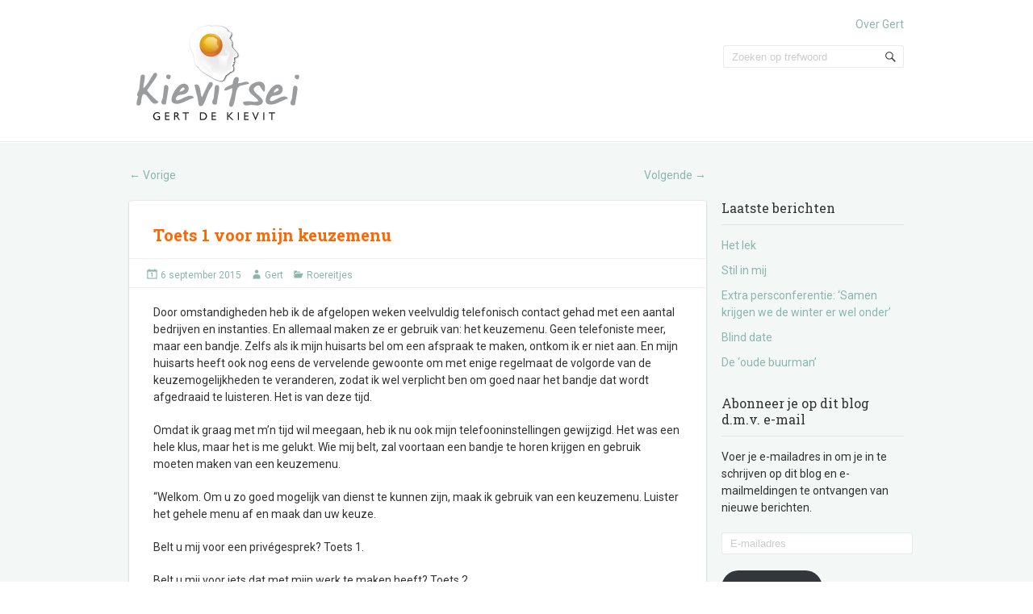

--- FILE ---
content_type: text/html; charset=UTF-8
request_url: https://kievits-ei.nl/toets-1-voor-mijn-keuzemenu/
body_size: 12528
content:
<!doctype html>
<!--[if IE 6 ]>
<html lang="nl-NL" class="no-js ie6"> <![endif]-->
<!--[if IE 7 ]>
<html lang="nl-NL" class="no-js ie7"> <![endif]-->
<!--[if IE 8 ]>
<html lang="nl-NL" class="no-js ie8"> <![endif]-->
<!--[if IE 9 ]>
<html lang="nl-NL" class="no-js ie9"> <![endif]-->
<!--[if (gt IE 9)|!(IE)]><!-->
<html lang="nl-NL" class="no-js"> <!--<![endif]-->
<head>
    <!-- Charset -->
    <meta charset="UTF-8">
    <!-- Mobile Specific Metas  -->
    <meta name="viewport" content="initial-scale=1.0, maximum-scale=1.0, user-scalable=0"/>
	    <!-- Pingback Url -->
    <link rel="pingback" href="https://kievits-ei.nl/xmlrpc.php">
	<meta name='robots' content='index, follow, max-image-preview:large, max-snippet:-1, max-video-preview:-1' />

	<!-- This site is optimized with the Yoast SEO plugin v26.8 - https://yoast.com/product/yoast-seo-wordpress/ -->
	<title>Kievit&#039;s ei | Toets 1 voor mijn keuzemenu</title>
	<link rel="canonical" href="https://kievits-ei.nl/toets-1-voor-mijn-keuzemenu/" />
	<meta property="og:locale" content="nl_NL" />
	<meta property="og:type" content="article" />
	<meta property="og:title" content="Kievit&#039;s ei | Toets 1 voor mijn keuzemenu" />
	<meta property="og:description" content="Door omstandigheden heb ik de afgelopen weken veelvuldig telefonisch contact gehad met een aantal bedrijven en instanties. En allemaal maken ze er gebruik van: het keuzemenu. Geen telefoniste meer, maar een bandje. Zelfs als ik mijn huisarts bel om een&hellip; Lees meer &#8250;" />
	<meta property="og:url" content="https://kievits-ei.nl/toets-1-voor-mijn-keuzemenu/" />
	<meta property="og:site_name" content="Gert de Kievit" />
	<meta property="article:published_time" content="2015-09-06T13:49:17+00:00" />
	<meta property="article:modified_time" content="2015-09-06T14:19:26+00:00" />
	<meta name="author" content="Gert" />
	<meta name="twitter:card" content="summary_large_image" />
	<meta name="twitter:creator" content="@GertdeKievit" />
	<meta name="twitter:site" content="@GertdeKievit" />
	<meta name="twitter:label1" content="Geschreven door" />
	<meta name="twitter:data1" content="Gert" />
	<meta name="twitter:label2" content="Geschatte leestijd" />
	<meta name="twitter:data2" content="2 minuten" />
	<script type="application/ld+json" class="yoast-schema-graph">{"@context":"https://schema.org","@graph":[{"@type":"Article","@id":"https://kievits-ei.nl/toets-1-voor-mijn-keuzemenu/#article","isPartOf":{"@id":"https://kievits-ei.nl/toets-1-voor-mijn-keuzemenu/"},"author":{"name":"Gert","@id":"https://kievits-ei.nl/#/schema/person/f16afe83336d2b043f595a640405d5b0"},"headline":"Toets 1 voor mijn keuzemenu","datePublished":"2015-09-06T13:49:17+00:00","dateModified":"2015-09-06T14:19:26+00:00","mainEntityOfPage":{"@id":"https://kievits-ei.nl/toets-1-voor-mijn-keuzemenu/"},"wordCount":396,"commentCount":0,"publisher":{"@id":"https://kievits-ei.nl/#organization"},"articleSection":["Roereitjes"],"inLanguage":"nl-NL","potentialAction":[{"@type":"CommentAction","name":"Comment","target":["https://kievits-ei.nl/toets-1-voor-mijn-keuzemenu/#respond"]}]},{"@type":"WebPage","@id":"https://kievits-ei.nl/toets-1-voor-mijn-keuzemenu/","url":"https://kievits-ei.nl/toets-1-voor-mijn-keuzemenu/","name":"Kievit's ei | Toets 1 voor mijn keuzemenu","isPartOf":{"@id":"https://kievits-ei.nl/#website"},"datePublished":"2015-09-06T13:49:17+00:00","dateModified":"2015-09-06T14:19:26+00:00","breadcrumb":{"@id":"https://kievits-ei.nl/toets-1-voor-mijn-keuzemenu/#breadcrumb"},"inLanguage":"nl-NL","potentialAction":[{"@type":"ReadAction","target":["https://kievits-ei.nl/toets-1-voor-mijn-keuzemenu/"]}]},{"@type":"BreadcrumbList","@id":"https://kievits-ei.nl/toets-1-voor-mijn-keuzemenu/#breadcrumb","itemListElement":[{"@type":"ListItem","position":1,"name":"Home","item":"https://kievits-ei.nl/"},{"@type":"ListItem","position":2,"name":"Toets 1 voor mijn keuzemenu"}]},{"@type":"WebSite","@id":"https://kievits-ei.nl/#website","url":"https://kievits-ei.nl/","name":"Gert de Kievit","description":"","publisher":{"@id":"https://kievits-ei.nl/#organization"},"potentialAction":[{"@type":"SearchAction","target":{"@type":"EntryPoint","urlTemplate":"https://kievits-ei.nl/?s={search_term_string}"},"query-input":{"@type":"PropertyValueSpecification","valueRequired":true,"valueName":"search_term_string"}}],"inLanguage":"nl-NL"},{"@type":"Organization","@id":"https://kievits-ei.nl/#organization","name":"Gert de Kievit","url":"https://kievits-ei.nl/","logo":{"@type":"ImageObject","inLanguage":"nl-NL","@id":"https://kievits-ei.nl/#/schema/logo/image/","url":"https://i0.wp.com/kievits-ei.nl/wp-content/uploads/2012/09/kievits-ei-logo.png?fit=220%2C120&ssl=1","contentUrl":"https://i0.wp.com/kievits-ei.nl/wp-content/uploads/2012/09/kievits-ei-logo.png?fit=220%2C120&ssl=1","width":"220","height":"120","caption":"Gert de Kievit"},"image":{"@id":"https://kievits-ei.nl/#/schema/logo/image/"},"sameAs":["https://x.com/GertdeKievit"]},{"@type":"Person","@id":"https://kievits-ei.nl/#/schema/person/f16afe83336d2b043f595a640405d5b0","name":"Gert","image":{"@type":"ImageObject","inLanguage":"nl-NL","@id":"https://kievits-ei.nl/#/schema/person/image/","url":"https://secure.gravatar.com/avatar/043cf7a71cb48d31064b5615f65830045be596932e0b3e13318208e83f793de1?s=96&d=mm&r=g","contentUrl":"https://secure.gravatar.com/avatar/043cf7a71cb48d31064b5615f65830045be596932e0b3e13318208e83f793de1?s=96&d=mm&r=g","caption":"Gert"},"url":"https://kievits-ei.nl/author/dekievit/"}]}</script>
	<!-- / Yoast SEO plugin. -->


<link rel='dns-prefetch' href='//secure.gravatar.com' />
<link rel='dns-prefetch' href='//stats.wp.com' />
<link rel='dns-prefetch' href='//fonts.googleapis.com' />
<link rel='dns-prefetch' href='//v0.wordpress.com' />
<link rel='preconnect' href='//i0.wp.com' />
<link rel="alternate" type="application/rss+xml" title="Gert de Kievit &raquo; feed" href="https://kievits-ei.nl/feed/" />
<link rel="alternate" type="application/rss+xml" title="Gert de Kievit &raquo; reacties feed" href="https://kievits-ei.nl/comments/feed/" />
<link rel="alternate" type="application/rss+xml" title="Gert de Kievit &raquo; Toets 1 voor mijn keuzemenu reacties feed" href="https://kievits-ei.nl/toets-1-voor-mijn-keuzemenu/feed/" />
<link rel="alternate" title="oEmbed (JSON)" type="application/json+oembed" href="https://kievits-ei.nl/wp-json/oembed/1.0/embed?url=https%3A%2F%2Fkievits-ei.nl%2Ftoets-1-voor-mijn-keuzemenu%2F" />
<link rel="alternate" title="oEmbed (XML)" type="text/xml+oembed" href="https://kievits-ei.nl/wp-json/oembed/1.0/embed?url=https%3A%2F%2Fkievits-ei.nl%2Ftoets-1-voor-mijn-keuzemenu%2F&#038;format=xml" />
<style id='wp-img-auto-sizes-contain-inline-css' type='text/css'>
img:is([sizes=auto i],[sizes^="auto," i]){contain-intrinsic-size:3000px 1500px}
/*# sourceURL=wp-img-auto-sizes-contain-inline-css */
</style>
<style id='wp-emoji-styles-inline-css' type='text/css'>

	img.wp-smiley, img.emoji {
		display: inline !important;
		border: none !important;
		box-shadow: none !important;
		height: 1em !important;
		width: 1em !important;
		margin: 0 0.07em !important;
		vertical-align: -0.1em !important;
		background: none !important;
		padding: 0 !important;
	}
/*# sourceURL=wp-emoji-styles-inline-css */
</style>
<style id='wp-block-library-inline-css' type='text/css'>
:root{--wp-block-synced-color:#7a00df;--wp-block-synced-color--rgb:122,0,223;--wp-bound-block-color:var(--wp-block-synced-color);--wp-editor-canvas-background:#ddd;--wp-admin-theme-color:#007cba;--wp-admin-theme-color--rgb:0,124,186;--wp-admin-theme-color-darker-10:#006ba1;--wp-admin-theme-color-darker-10--rgb:0,107,160.5;--wp-admin-theme-color-darker-20:#005a87;--wp-admin-theme-color-darker-20--rgb:0,90,135;--wp-admin-border-width-focus:2px}@media (min-resolution:192dpi){:root{--wp-admin-border-width-focus:1.5px}}.wp-element-button{cursor:pointer}:root .has-very-light-gray-background-color{background-color:#eee}:root .has-very-dark-gray-background-color{background-color:#313131}:root .has-very-light-gray-color{color:#eee}:root .has-very-dark-gray-color{color:#313131}:root .has-vivid-green-cyan-to-vivid-cyan-blue-gradient-background{background:linear-gradient(135deg,#00d084,#0693e3)}:root .has-purple-crush-gradient-background{background:linear-gradient(135deg,#34e2e4,#4721fb 50%,#ab1dfe)}:root .has-hazy-dawn-gradient-background{background:linear-gradient(135deg,#faaca8,#dad0ec)}:root .has-subdued-olive-gradient-background{background:linear-gradient(135deg,#fafae1,#67a671)}:root .has-atomic-cream-gradient-background{background:linear-gradient(135deg,#fdd79a,#004a59)}:root .has-nightshade-gradient-background{background:linear-gradient(135deg,#330968,#31cdcf)}:root .has-midnight-gradient-background{background:linear-gradient(135deg,#020381,#2874fc)}:root{--wp--preset--font-size--normal:16px;--wp--preset--font-size--huge:42px}.has-regular-font-size{font-size:1em}.has-larger-font-size{font-size:2.625em}.has-normal-font-size{font-size:var(--wp--preset--font-size--normal)}.has-huge-font-size{font-size:var(--wp--preset--font-size--huge)}.has-text-align-center{text-align:center}.has-text-align-left{text-align:left}.has-text-align-right{text-align:right}.has-fit-text{white-space:nowrap!important}#end-resizable-editor-section{display:none}.aligncenter{clear:both}.items-justified-left{justify-content:flex-start}.items-justified-center{justify-content:center}.items-justified-right{justify-content:flex-end}.items-justified-space-between{justify-content:space-between}.screen-reader-text{border:0;clip-path:inset(50%);height:1px;margin:-1px;overflow:hidden;padding:0;position:absolute;width:1px;word-wrap:normal!important}.screen-reader-text:focus{background-color:#ddd;clip-path:none;color:#444;display:block;font-size:1em;height:auto;left:5px;line-height:normal;padding:15px 23px 14px;text-decoration:none;top:5px;width:auto;z-index:100000}html :where(.has-border-color){border-style:solid}html :where([style*=border-top-color]){border-top-style:solid}html :where([style*=border-right-color]){border-right-style:solid}html :where([style*=border-bottom-color]){border-bottom-style:solid}html :where([style*=border-left-color]){border-left-style:solid}html :where([style*=border-width]){border-style:solid}html :where([style*=border-top-width]){border-top-style:solid}html :where([style*=border-right-width]){border-right-style:solid}html :where([style*=border-bottom-width]){border-bottom-style:solid}html :where([style*=border-left-width]){border-left-style:solid}html :where(img[class*=wp-image-]){height:auto;max-width:100%}:where(figure){margin:0 0 1em}html :where(.is-position-sticky){--wp-admin--admin-bar--position-offset:var(--wp-admin--admin-bar--height,0px)}@media screen and (max-width:600px){html :where(.is-position-sticky){--wp-admin--admin-bar--position-offset:0px}}

/*# sourceURL=wp-block-library-inline-css */
</style><style id='global-styles-inline-css' type='text/css'>
:root{--wp--preset--aspect-ratio--square: 1;--wp--preset--aspect-ratio--4-3: 4/3;--wp--preset--aspect-ratio--3-4: 3/4;--wp--preset--aspect-ratio--3-2: 3/2;--wp--preset--aspect-ratio--2-3: 2/3;--wp--preset--aspect-ratio--16-9: 16/9;--wp--preset--aspect-ratio--9-16: 9/16;--wp--preset--color--black: #000000;--wp--preset--color--cyan-bluish-gray: #abb8c3;--wp--preset--color--white: #ffffff;--wp--preset--color--pale-pink: #f78da7;--wp--preset--color--vivid-red: #cf2e2e;--wp--preset--color--luminous-vivid-orange: #ff6900;--wp--preset--color--luminous-vivid-amber: #fcb900;--wp--preset--color--light-green-cyan: #7bdcb5;--wp--preset--color--vivid-green-cyan: #00d084;--wp--preset--color--pale-cyan-blue: #8ed1fc;--wp--preset--color--vivid-cyan-blue: #0693e3;--wp--preset--color--vivid-purple: #9b51e0;--wp--preset--gradient--vivid-cyan-blue-to-vivid-purple: linear-gradient(135deg,rgb(6,147,227) 0%,rgb(155,81,224) 100%);--wp--preset--gradient--light-green-cyan-to-vivid-green-cyan: linear-gradient(135deg,rgb(122,220,180) 0%,rgb(0,208,130) 100%);--wp--preset--gradient--luminous-vivid-amber-to-luminous-vivid-orange: linear-gradient(135deg,rgb(252,185,0) 0%,rgb(255,105,0) 100%);--wp--preset--gradient--luminous-vivid-orange-to-vivid-red: linear-gradient(135deg,rgb(255,105,0) 0%,rgb(207,46,46) 100%);--wp--preset--gradient--very-light-gray-to-cyan-bluish-gray: linear-gradient(135deg,rgb(238,238,238) 0%,rgb(169,184,195) 100%);--wp--preset--gradient--cool-to-warm-spectrum: linear-gradient(135deg,rgb(74,234,220) 0%,rgb(151,120,209) 20%,rgb(207,42,186) 40%,rgb(238,44,130) 60%,rgb(251,105,98) 80%,rgb(254,248,76) 100%);--wp--preset--gradient--blush-light-purple: linear-gradient(135deg,rgb(255,206,236) 0%,rgb(152,150,240) 100%);--wp--preset--gradient--blush-bordeaux: linear-gradient(135deg,rgb(254,205,165) 0%,rgb(254,45,45) 50%,rgb(107,0,62) 100%);--wp--preset--gradient--luminous-dusk: linear-gradient(135deg,rgb(255,203,112) 0%,rgb(199,81,192) 50%,rgb(65,88,208) 100%);--wp--preset--gradient--pale-ocean: linear-gradient(135deg,rgb(255,245,203) 0%,rgb(182,227,212) 50%,rgb(51,167,181) 100%);--wp--preset--gradient--electric-grass: linear-gradient(135deg,rgb(202,248,128) 0%,rgb(113,206,126) 100%);--wp--preset--gradient--midnight: linear-gradient(135deg,rgb(2,3,129) 0%,rgb(40,116,252) 100%);--wp--preset--font-size--small: 13px;--wp--preset--font-size--medium: 20px;--wp--preset--font-size--large: 36px;--wp--preset--font-size--x-large: 42px;--wp--preset--spacing--20: 0.44rem;--wp--preset--spacing--30: 0.67rem;--wp--preset--spacing--40: 1rem;--wp--preset--spacing--50: 1.5rem;--wp--preset--spacing--60: 2.25rem;--wp--preset--spacing--70: 3.38rem;--wp--preset--spacing--80: 5.06rem;--wp--preset--shadow--natural: 6px 6px 9px rgba(0, 0, 0, 0.2);--wp--preset--shadow--deep: 12px 12px 50px rgba(0, 0, 0, 0.4);--wp--preset--shadow--sharp: 6px 6px 0px rgba(0, 0, 0, 0.2);--wp--preset--shadow--outlined: 6px 6px 0px -3px rgb(255, 255, 255), 6px 6px rgb(0, 0, 0);--wp--preset--shadow--crisp: 6px 6px 0px rgb(0, 0, 0);}:where(.is-layout-flex){gap: 0.5em;}:where(.is-layout-grid){gap: 0.5em;}body .is-layout-flex{display: flex;}.is-layout-flex{flex-wrap: wrap;align-items: center;}.is-layout-flex > :is(*, div){margin: 0;}body .is-layout-grid{display: grid;}.is-layout-grid > :is(*, div){margin: 0;}:where(.wp-block-columns.is-layout-flex){gap: 2em;}:where(.wp-block-columns.is-layout-grid){gap: 2em;}:where(.wp-block-post-template.is-layout-flex){gap: 1.25em;}:where(.wp-block-post-template.is-layout-grid){gap: 1.25em;}.has-black-color{color: var(--wp--preset--color--black) !important;}.has-cyan-bluish-gray-color{color: var(--wp--preset--color--cyan-bluish-gray) !important;}.has-white-color{color: var(--wp--preset--color--white) !important;}.has-pale-pink-color{color: var(--wp--preset--color--pale-pink) !important;}.has-vivid-red-color{color: var(--wp--preset--color--vivid-red) !important;}.has-luminous-vivid-orange-color{color: var(--wp--preset--color--luminous-vivid-orange) !important;}.has-luminous-vivid-amber-color{color: var(--wp--preset--color--luminous-vivid-amber) !important;}.has-light-green-cyan-color{color: var(--wp--preset--color--light-green-cyan) !important;}.has-vivid-green-cyan-color{color: var(--wp--preset--color--vivid-green-cyan) !important;}.has-pale-cyan-blue-color{color: var(--wp--preset--color--pale-cyan-blue) !important;}.has-vivid-cyan-blue-color{color: var(--wp--preset--color--vivid-cyan-blue) !important;}.has-vivid-purple-color{color: var(--wp--preset--color--vivid-purple) !important;}.has-black-background-color{background-color: var(--wp--preset--color--black) !important;}.has-cyan-bluish-gray-background-color{background-color: var(--wp--preset--color--cyan-bluish-gray) !important;}.has-white-background-color{background-color: var(--wp--preset--color--white) !important;}.has-pale-pink-background-color{background-color: var(--wp--preset--color--pale-pink) !important;}.has-vivid-red-background-color{background-color: var(--wp--preset--color--vivid-red) !important;}.has-luminous-vivid-orange-background-color{background-color: var(--wp--preset--color--luminous-vivid-orange) !important;}.has-luminous-vivid-amber-background-color{background-color: var(--wp--preset--color--luminous-vivid-amber) !important;}.has-light-green-cyan-background-color{background-color: var(--wp--preset--color--light-green-cyan) !important;}.has-vivid-green-cyan-background-color{background-color: var(--wp--preset--color--vivid-green-cyan) !important;}.has-pale-cyan-blue-background-color{background-color: var(--wp--preset--color--pale-cyan-blue) !important;}.has-vivid-cyan-blue-background-color{background-color: var(--wp--preset--color--vivid-cyan-blue) !important;}.has-vivid-purple-background-color{background-color: var(--wp--preset--color--vivid-purple) !important;}.has-black-border-color{border-color: var(--wp--preset--color--black) !important;}.has-cyan-bluish-gray-border-color{border-color: var(--wp--preset--color--cyan-bluish-gray) !important;}.has-white-border-color{border-color: var(--wp--preset--color--white) !important;}.has-pale-pink-border-color{border-color: var(--wp--preset--color--pale-pink) !important;}.has-vivid-red-border-color{border-color: var(--wp--preset--color--vivid-red) !important;}.has-luminous-vivid-orange-border-color{border-color: var(--wp--preset--color--luminous-vivid-orange) !important;}.has-luminous-vivid-amber-border-color{border-color: var(--wp--preset--color--luminous-vivid-amber) !important;}.has-light-green-cyan-border-color{border-color: var(--wp--preset--color--light-green-cyan) !important;}.has-vivid-green-cyan-border-color{border-color: var(--wp--preset--color--vivid-green-cyan) !important;}.has-pale-cyan-blue-border-color{border-color: var(--wp--preset--color--pale-cyan-blue) !important;}.has-vivid-cyan-blue-border-color{border-color: var(--wp--preset--color--vivid-cyan-blue) !important;}.has-vivid-purple-border-color{border-color: var(--wp--preset--color--vivid-purple) !important;}.has-vivid-cyan-blue-to-vivid-purple-gradient-background{background: var(--wp--preset--gradient--vivid-cyan-blue-to-vivid-purple) !important;}.has-light-green-cyan-to-vivid-green-cyan-gradient-background{background: var(--wp--preset--gradient--light-green-cyan-to-vivid-green-cyan) !important;}.has-luminous-vivid-amber-to-luminous-vivid-orange-gradient-background{background: var(--wp--preset--gradient--luminous-vivid-amber-to-luminous-vivid-orange) !important;}.has-luminous-vivid-orange-to-vivid-red-gradient-background{background: var(--wp--preset--gradient--luminous-vivid-orange-to-vivid-red) !important;}.has-very-light-gray-to-cyan-bluish-gray-gradient-background{background: var(--wp--preset--gradient--very-light-gray-to-cyan-bluish-gray) !important;}.has-cool-to-warm-spectrum-gradient-background{background: var(--wp--preset--gradient--cool-to-warm-spectrum) !important;}.has-blush-light-purple-gradient-background{background: var(--wp--preset--gradient--blush-light-purple) !important;}.has-blush-bordeaux-gradient-background{background: var(--wp--preset--gradient--blush-bordeaux) !important;}.has-luminous-dusk-gradient-background{background: var(--wp--preset--gradient--luminous-dusk) !important;}.has-pale-ocean-gradient-background{background: var(--wp--preset--gradient--pale-ocean) !important;}.has-electric-grass-gradient-background{background: var(--wp--preset--gradient--electric-grass) !important;}.has-midnight-gradient-background{background: var(--wp--preset--gradient--midnight) !important;}.has-small-font-size{font-size: var(--wp--preset--font-size--small) !important;}.has-medium-font-size{font-size: var(--wp--preset--font-size--medium) !important;}.has-large-font-size{font-size: var(--wp--preset--font-size--large) !important;}.has-x-large-font-size{font-size: var(--wp--preset--font-size--x-large) !important;}
/*# sourceURL=global-styles-inline-css */
</style>

<style id='classic-theme-styles-inline-css' type='text/css'>
/*! This file is auto-generated */
.wp-block-button__link{color:#fff;background-color:#32373c;border-radius:9999px;box-shadow:none;text-decoration:none;padding:calc(.667em + 2px) calc(1.333em + 2px);font-size:1.125em}.wp-block-file__button{background:#32373c;color:#fff;text-decoration:none}
/*# sourceURL=/wp-includes/css/classic-themes.min.css */
</style>
<link rel='stylesheet' id='sampression-fonts-css' href='//fonts.googleapis.com/css?family=Roboto+Slab:400,700|Roboto:400,400italic,700,700italic' type='text/css' media='all' />
<link rel='stylesheet' id='genericons-css' href='https://kievits-ei.nl/wp-content/plugins/jetpack/_inc/genericons/genericons/genericons.css?ver=3.1' type='text/css' media='all' />
<link rel='stylesheet' id='sampression-style-css' href='https://kievits-ei.nl/wp-content/themes/sampression-lite/style.css?ver=1.4' type='text/css' media='all' />
<link rel='stylesheet' id='jetpack-subscriptions-css' href='https://kievits-ei.nl/wp-content/plugins/jetpack/_inc/build/subscriptions/subscriptions.min.css?ver=15.4' type='text/css' media='all' />
<link rel='stylesheet' id='sharedaddy-css' href='https://kievits-ei.nl/wp-content/plugins/jetpack/modules/sharedaddy/sharing.css?ver=15.4' type='text/css' media='all' />
<link rel='stylesheet' id='social-logos-css' href='https://kievits-ei.nl/wp-content/plugins/jetpack/_inc/social-logos/social-logos.min.css?ver=15.4' type='text/css' media='all' />
<script type="text/javascript" src="https://kievits-ei.nl/wp-includes/js/jquery/jquery.min.js?ver=3.7.1" id="jquery-core-js"></script>
<script type="text/javascript" src="https://kievits-ei.nl/wp-includes/js/jquery/jquery-migrate.min.js?ver=3.4.1" id="jquery-migrate-js"></script>
<link rel="https://api.w.org/" href="https://kievits-ei.nl/wp-json/" /><link rel="alternate" title="JSON" type="application/json" href="https://kievits-ei.nl/wp-json/wp/v2/posts/837" /><link rel="EditURI" type="application/rsd+xml" title="RSD" href="https://kievits-ei.nl/xmlrpc.php?rsd" />

<link rel='shortlink' href='https://wp.me/p7KEwr-dv' />
	<style>img#wpstats{display:none}</style>
		        <style type="text/css">
            #content-wrapper {
            background-color: #F3F7F6;            }
        </style>
		<link rel="icon" href="https://i0.wp.com/kievits-ei.nl/wp-content/uploads/2012/09/cropped-kievit_logo.png?fit=32%2C32&#038;ssl=1" sizes="32x32" />
<link rel="icon" href="https://i0.wp.com/kievits-ei.nl/wp-content/uploads/2012/09/cropped-kievit_logo.png?fit=192%2C192&#038;ssl=1" sizes="192x192" />
<link rel="apple-touch-icon" href="https://i0.wp.com/kievits-ei.nl/wp-content/uploads/2012/09/cropped-kievit_logo.png?fit=180%2C180&#038;ssl=1" />
<meta name="msapplication-TileImage" content="https://i0.wp.com/kievits-ei.nl/wp-content/uploads/2012/09/cropped-kievit_logo.png?fit=270%2C270&#038;ssl=1" />

    <style type="text/css">
            </style>
	</head>

<body class="wp-singular post-template-default single single-post postid-837 single-format-standard wp-custom-logo wp-theme-sampression-lite top">

<a class="skip-link screen-reader-text" href="#content-wrapper">Skip to content</a>

<header id="header">
	<div class="container">
		<div class="columns five">
			<a href="https://kievits-ei.nl/" class="custom-logo-link" rel="home"><img width="220" height="120" src="https://i0.wp.com/kievits-ei.nl/wp-content/uploads/2012/09/kievits-ei-logo.png?fit=220%2C120&amp;ssl=1" class="custom-logo" alt="Kievits ei" decoding="async" data-attachment-id="33" data-permalink="https://kievits-ei.nl/kievits-ei-logo/" data-orig-file="https://i0.wp.com/kievits-ei.nl/wp-content/uploads/2012/09/kievits-ei-logo.png?fit=220%2C120&amp;ssl=1" data-orig-size="220,120" data-comments-opened="1" data-image-meta="{&quot;aperture&quot;:&quot;0&quot;,&quot;credit&quot;:&quot;&quot;,&quot;camera&quot;:&quot;&quot;,&quot;caption&quot;:&quot;&quot;,&quot;created_timestamp&quot;:&quot;0&quot;,&quot;copyright&quot;:&quot;&quot;,&quot;focal_length&quot;:&quot;0&quot;,&quot;iso&quot;:&quot;0&quot;,&quot;shutter_speed&quot;:&quot;0&quot;,&quot;title&quot;:&quot;&quot;}" data-image-title="Kievits ei" data-image-description="" data-image-caption="" data-medium-file="https://i0.wp.com/kievits-ei.nl/wp-content/uploads/2012/09/kievits-ei-logo.png?fit=220%2C120&amp;ssl=1" data-large-file="https://i0.wp.com/kievits-ei.nl/wp-content/uploads/2012/09/kievits-ei-logo.png?fit=220%2C120&amp;ssl=1" /></a>        <h2 id="site-description" class="site-description"></h2>
				</div>
		<div class="columns seven">
			<nav id="top-nav">
				<ul id="menu-hoofdmenu" class="top-menu clearfix"><li id="menu-item-11" class="menu-item menu-item-type-post_type menu-item-object-page menu-item-11"><a href="https://kievits-ei.nl/over-gert/">Over Gert</a></li>
</ul>			</nav><!-- #top-nav-->
			<div id="top-nav-mobile">
			</div>
			<!-- #top-nav-mobile-->
			<div id="interaction-sec" class="clearfix">
				<ul class="sm-top">
									</ul>
				<!-- .sm-top -->
				<form method="get" class="search-form clearfix" action="https://kievits-ei.nl/">
	<label class="hidden">Zoek naar:</label>
	<input type="text" value="" name="s" class="search-field text-field" placeholder="Zoeken op trefwoord"/>
	<button type="submit" class="search-submit"><span
				class="screen-reader-text"></span>
	</button>
</form>
			</div>
			<!-- #interaction-sec -->
		</div>
			</div>
</header>
<!-- #header -->
<div id="content-wrapper">
	<div class="container">


	<nav id="nav-above" class="post-navigation clearfix columns nine">
		<h3 class="assistive-text hidden">Berichtnavigatie</h3>
		<div class="nav-previous alignleft"><a href="https://kievits-ei.nl/bedankt-voor-het-wachten/" rel="prev"><span class="meta-nav">&larr;</span> Vorige</a></div>
		<div class="nav-next alignright"><a href="https://kievits-ei.nl/hoe-zal-mijn-afscheid-klinken/" rel="next">Volgende <span class="meta-nav">&rarr;</span></a></div>
	</nav><!-- #nav-above -->


	<section id="content" class="columns nine" role="main">

		<article class="post post-837 type-post status-publish format-standard hentry category-roereitjes" id="post-837">

			
			<header class="post-header">
				<h2 class="post-title">Toets 1 voor mijn keuzemenu</h2>
			</header>

			<div class="meta clearfix">

				<time class="col posted-on genericon-day" datetime="2011-09-28"><a href="https://kievits-ei.nl/2015/09/" title="15:49" rel="bookmark">6 september 2015</a></time> 								<div class="post-author genericon-user col"><a class="url fn n" href="https://kievits-ei.nl/author/dekievit/" title="Toon alle berichten van Gert">Gert</a></div>
				<div class="cats genericon-category">
                    <a href="https://kievits-ei.nl/category/roereitjes/" rel="category tag">Roereitjes</a>                </div>

				
				
			</div>
			<!-- .meta -->

			<div class="entry clearfix">
				<p>Door omstandigheden heb ik de afgelopen weken veelvuldig telefonisch contact gehad met een aantal bedrijven en instanties. En allemaal maken ze er gebruik van: het keuzemenu. Geen telefoniste meer, maar een bandje. Zelfs als ik mijn huisarts bel om een afspraak te maken, ontkom ik er niet aan. En mijn huisarts heeft ook nog eens de vervelende gewoonte om met enige regelmaat de volgorde van de keuzemogelijkheden te veranderen, zodat ik wel verplicht ben om goed naar het bandje dat wordt afgedraaid te luisteren. Het is van deze tijd.</p>
<p>Omdat ik graag met m’n tijd wil meegaan, heb ik nu ook mijn telefooninstellingen gewijzigd. Het was een hele klus, maar het is me gelukt. Wie mij belt, zal voortaan een bandje te horen krijgen en gebruik moeten maken van een keuzemenu.</p>
<p>“Welkom. Om u zo goed mogelijk van dienst te kunnen zijn, maak ik gebruik van een keuzemenu. Luister het gehele menu af en maak dan uw keuze.</p>
<p>Belt u mij voor een privégesprek? Toets 1.</p>
<p>Belt u mij voor iets dat met mijn werk te maken heeft? Toets 2.</p>
<p>Wilt u mij iets verkopen? Hang op. (Dit is Oudnederlands voor verbreek de verbinding)</p>
<p>Heeft u een vraag over mijn blogs? Toets 3.</p>
<p>Heeft u een vraag over mijn gedichtjes? Toets 4.</p>
<p>Heeft u een positieve opmerking over mijn blogs? Toets 5.</p>
<p>Heeft u een positieve opmerking over mijn gedichtjes? Toets 6.</p>
<p>Heeft u een negatieve reactie op mijn blogs? Toets 7.</p>
<p>Heeft u een negatieve reactie op mijn gedichtjes? Toets 8.</p>
<p>Bent u verkeerd verbonden? Bel de huisartsenpost.</p>
<p>Wilt u dit keuzemenu nog een keer horen? Toets 9.</p>
<p>Als u geen keuze maakt, wordt u automatisch doorgeschakeld. Voordat de doorschakeling plaatsvindt, dient u aan te geven waarom u geen keuze maakt. Toets *1 als u bewust geen keuze maakt. Toets *2 als u de keuzemogelijkheden niet kon onthouden en toets dan 9 om het keuzemenu nog een keer te horen.</p>
<p>U wordt nu doorgeschakeld.”</p>
<p>Klik.</p>
<p>“Dit is de voicemail van Gert de Kievit. Ik kan u nu helaas niet persoonlijk te woord staan. Spreek na de piep uw naam, telefoonnummer en de reden waarom u mij wilt spreken in. Maak hierbij gebruik van de in het keuzemenu genoemde onderwerpen. Misschien bel ik u wel terug. Zo niet, probeer het dan later nog eens.”</p>
<p>Mocht u hier nog vragen over hebben, dan kunt u me natuurlijk altijd even bellen.</p>
<p>&nbsp;</p>
<p>&nbsp;</p>
<p>&nbsp;</p>
<div class="sharedaddy sd-sharing-enabled"><div class="robots-nocontent sd-block sd-social sd-social-icon sd-sharing"><h3 class="sd-title">Dit delen:</h3><div class="sd-content"><ul><li class="share-twitter"><a rel="nofollow noopener noreferrer"
				data-shared="sharing-twitter-837"
				class="share-twitter sd-button share-icon no-text"
				href="https://kievits-ei.nl/toets-1-voor-mijn-keuzemenu/?share=twitter"
				target="_blank"
				aria-labelledby="sharing-twitter-837"
				>
				<span id="sharing-twitter-837" hidden>Klik om te delen op X (Opent in een nieuw venster)</span>
				<span>X</span>
			</a></li><li class="share-facebook"><a rel="nofollow noopener noreferrer"
				data-shared="sharing-facebook-837"
				class="share-facebook sd-button share-icon no-text"
				href="https://kievits-ei.nl/toets-1-voor-mijn-keuzemenu/?share=facebook"
				target="_blank"
				aria-labelledby="sharing-facebook-837"
				>
				<span id="sharing-facebook-837" hidden>Klik om te delen op Facebook (Opent in een nieuw venster)</span>
				<span>Facebook</span>
			</a></li><li class="share-end"></li></ul></div></div></div>			</div>
			<div id="comments">
	

	<div id="respond" class="comment-respond">
		<h3 id="reply-title" class="comment-reply-title">Geef een reactie <small><a rel="nofollow" id="cancel-comment-reply-link" href="/toets-1-voor-mijn-keuzemenu/#respond" style="display:none;">Reactie annuleren</a></small></h3><form action="https://kievits-ei.nl/wp-comments-post.php" method="post" id="commentform" class="comment-form"><p class="comment-notes"><span id="email-notes">Je e-mailadres wordt niet gepubliceerd.</span> <span class="required-field-message">Vereiste velden zijn gemarkeerd met <span class="required">*</span></span></p><p class="comment-form-comment"><label for="comment">Reactie <span class="required">*</span></label> <textarea id="comment" name="comment" cols="45" rows="8" maxlength="65525" required="required"></textarea></p><p class="comment-form-author"><label for="author">Naam <span class="required">*</span></label> <input id="author" name="author" type="text" value="" size="30" maxlength="245" autocomplete="name" required="required" /></p>
<p class="comment-form-email"><label for="email">E-mail <span class="required">*</span></label> <input id="email" name="email" type="text" value="" size="30" maxlength="100" aria-describedby="email-notes" autocomplete="email" required="required" /></p>
<p class="comment-form-url"><label for="url">Site</label> <input id="url" name="url" type="text" value="" size="30" maxlength="200" autocomplete="url" /></p>
<p class="comment-form-cookies-consent"><input id="wp-comment-cookies-consent" name="wp-comment-cookies-consent" type="checkbox" value="yes" /> <label for="wp-comment-cookies-consent">Mijn naam, e-mail en site opslaan in deze browser voor de volgende keer wanneer ik een reactie plaats.</label></p>
<p class="comment-subscription-form"><input type="checkbox" name="subscribe_comments" id="subscribe_comments" value="subscribe" style="width: auto; -moz-appearance: checkbox; -webkit-appearance: checkbox;" /> <label class="subscribe-label" id="subscribe-label" for="subscribe_comments">Stuur mij een e-mail als er vervolgreacties zijn.</label></p><p class="comment-subscription-form"><input type="checkbox" name="subscribe_blog" id="subscribe_blog" value="subscribe" style="width: auto; -moz-appearance: checkbox; -webkit-appearance: checkbox;" /> <label class="subscribe-label" id="subscribe-blog-label" for="subscribe_blog">Stuur mij een e-mail als er nieuwe berichten zijn.</label></p><p class="form-submit"><input name="submit" type="submit" id="submit" class="submit" value="Reactie plaatsen" /> <input type='hidden' name='comment_post_ID' value='837' id='comment_post_ID' />
<input type='hidden' name='comment_parent' id='comment_parent' value='0' />
</p><p style="display: none;"><input type="hidden" id="akismet_comment_nonce" name="akismet_comment_nonce" value="b8c0bd69ad" /></p><p style="display: none !important;" class="akismet-fields-container" data-prefix="ak_"><label>&#916;<textarea name="ak_hp_textarea" cols="45" rows="8" maxlength="100"></textarea></label><input type="hidden" id="ak_js_1" name="ak_js" value="142"/><script>document.getElementById( "ak_js_1" ).setAttribute( "value", ( new Date() ).getTime() );</script></p></form>	</div><!-- #respond -->
	
</div>
<!-- #comments -->
		</article><!-- .post -->


	</section><!-- #content -->


<aside class="columns three sidebar sidebar-right">
	
		<section id="recent-posts-3" class="widget clearfix widget_recent_entries">
		<h3 class="widget-title">Laatste berichten</h3>
		<ul>
											<li>
					<a href="https://kievits-ei.nl/het-lek/">Het lek</a>
									</li>
											<li>
					<a href="https://kievits-ei.nl/stil-in-mij/">Stil in mij</a>
									</li>
											<li>
					<a href="https://kievits-ei.nl/extra-persconferentie-samen-krijgen-de-winter-er-wel-onder/">Extra persconferentie: ‘Samen krijgen we de winter er wel onder’</a>
									</li>
											<li>
					<a href="https://kievits-ei.nl/blind-date/">Blind date</a>
									</li>
											<li>
					<a href="https://kievits-ei.nl/de-oude-buurman/">De &#8216;oude buurman&#8217;</a>
									</li>
					</ul>

		</section><section id="blog_subscription-2" class="widget clearfix widget_blog_subscription jetpack_subscription_widget"><h3 class="widget-title">Abonneer je op dit blog d.m.v. e-mail</h3>
			<div class="wp-block-jetpack-subscriptions__container">
			<form action="#" method="post" accept-charset="utf-8" id="subscribe-blog-blog_subscription-2"
				data-blog="114553211"
				data-post_access_level="everybody" >
									<div id="subscribe-text"><p>Voer je e-mailadres in om je in te schrijven op dit blog en e-mailmeldingen te ontvangen van nieuwe berichten.</p>
</div>
										<p id="subscribe-email">
						<label id="jetpack-subscribe-label"
							class="screen-reader-text"
							for="subscribe-field-blog_subscription-2">
							E-mailadres						</label>
						<input type="email" name="email" autocomplete="email" required="required"
																					value=""
							id="subscribe-field-blog_subscription-2"
							placeholder="E-mailadres"
						/>
					</p>

					<p id="subscribe-submit"
											>
						<input type="hidden" name="action" value="subscribe"/>
						<input type="hidden" name="source" value="https://kievits-ei.nl/toets-1-voor-mijn-keuzemenu/"/>
						<input type="hidden" name="sub-type" value="widget"/>
						<input type="hidden" name="redirect_fragment" value="subscribe-blog-blog_subscription-2"/>
						<input type="hidden" id="_wpnonce" name="_wpnonce" value="c4152b9395" /><input type="hidden" name="_wp_http_referer" value="/toets-1-voor-mijn-keuzemenu/" />						<button type="submit"
															class="wp-block-button__link"
																					name="jetpack_subscriptions_widget"
						>
							Abonneren						</button>
					</p>
							</form>
							<div class="wp-block-jetpack-subscriptions__subscount">
					Voeg je bij 17 andere abonnees				</div>
						</div>
			
</section></aside>
<!--#sideba-->

</div>
</div>
<!-- #content-wrapper -->

	<div class="footer-widget">
		<div class="container">
			<aside class="sidebar clearfix">
				
		<section id="recent-posts-2" class="column one-third widget widget_recent_entries">
		<h3 class="widget-title">Laatste berichten</h3>
		<ul>
											<li>
					<a href="https://kievits-ei.nl/het-lek/">Het lek</a>
									</li>
											<li>
					<a href="https://kievits-ei.nl/stil-in-mij/">Stil in mij</a>
									</li>
											<li>
					<a href="https://kievits-ei.nl/extra-persconferentie-samen-krijgen-de-winter-er-wel-onder/">Extra persconferentie: ‘Samen krijgen we de winter er wel onder’</a>
									</li>
											<li>
					<a href="https://kievits-ei.nl/blind-date/">Blind date</a>
									</li>
											<li>
					<a href="https://kievits-ei.nl/de-oude-buurman/">De &#8216;oude buurman&#8217;</a>
									</li>
					</ul>

		</section>				<section id="categories-2" class="column one-third widget widget_categories"><h3 class="widget-title">Categorieën</h3>
			<ul>
					<li class="cat-item cat-item-75"><a href="https://kievits-ei.nl/category/geef-me-de-vijf/">Geef me de veif</a>
</li>
	<li class="cat-item cat-item-4"><a href="https://kievits-ei.nl/category/nestverhalen/">Nestverhalen</a>
</li>
	<li class="cat-item cat-item-7"><a href="https://kievits-ei.nl/category/roereitjes/">Roereitjes</a>
</li>
	<li class="cat-item cat-item-3"><a href="https://kievits-ei.nl/category/twittereitjes/">Twittereitjes</a>
</li>
	<li class="cat-item cat-item-5"><a href="https://kievits-ei.nl/category/vers-eitje/">Vers eitje</a>
</li>
			</ul>

			</section>				<section id="text-3" class="column one-third widget widget_text"><h3 class="widget-title">Laatste tweets</h3>			<div class="textwidget"><a class="twitter-timeline" href="https://twitter.com/GertdeKievit" data-widget-id="345889989604823041">Tweets van @GertdeKievit</a>
<script>!function(d,s,id){var js,fjs=d.getElementsByTagName(s)[0],p=/^http:/.test(d.location)?'http':'https';if(!d.getElementById(id)){js=d.createElement(s);js.id=id;js.src=p+"://platform.twitter.com/widgets.js";fjs.parentNode.insertBefore(js,fjs);}}(document,"script","twitter-wjs");</script></div>
		</section>			</aside><!--#sidebar-->
		</div>
	</div><!-- .footer-widget -->

<footer id="footer">
	<div class="container">
		<div class="columns twelve">
			        <div class="alignleft powered-wp">
			                    <div class="alignleft copyright">Gert de Kievit &copy; 2026. All
                        Rights Reserved.
                    </div>
					Ondersteund door <a
                            href="https://wordpress.org/"
                            title="WordPress"
                            target="_blank">WordPress</a>
					        </div>
        <div class="alignright credit">
			Een thema van <a href="https://www.sampression.com/" target="_blank" title="Sampression">Sampression</a>
        </div>
					<div id="btn-top-wrapper">
				<a href="javascript:pageScroll('.top');" class="btn-top"></a>
			</div>
		</div>
	</div><!--.container-->
</footer><!--#footer-->
<script type="speculationrules">
{"prefetch":[{"source":"document","where":{"and":[{"href_matches":"/*"},{"not":{"href_matches":["/wp-*.php","/wp-admin/*","/wp-content/uploads/*","/wp-content/*","/wp-content/plugins/*","/wp-content/themes/sampression-lite/*","/*\\?(.+)"]}},{"not":{"selector_matches":"a[rel~=\"nofollow\"]"}},{"not":{"selector_matches":".no-prefetch, .no-prefetch a"}}]},"eagerness":"conservative"}]}
</script>

	<script type="text/javascript">
		window.WPCOM_sharing_counts = {"https://kievits-ei.nl/toets-1-voor-mijn-keuzemenu/":837};
	</script>
					<script>
	/(trident|msie)/i.test(navigator.userAgent)&&document.getElementById&&window.addEventListener&&window.addEventListener("hashchange",function(){var t,e=location.hash.substring(1);/^[A-z0-9_-]+$/.test(e)&&(t=document.getElementById(e))&&(/^(?:a|select|input|button|textarea)$/i.test(t.tagName)||(t.tabIndex=-1),t.focus())},!1);
	</script>
	<script type="text/javascript" src="https://kievits-ei.nl/wp-content/themes/sampression-lite/lib/js/modernizr.custom.min.js?ver=2.6.2" id="sampression-modernizer-js"></script>
<script type="text/javascript" src="https://kievits-ei.nl/wp-content/themes/sampression-lite/lib/js/superfish.js?ver=1.4.8" id="superfish-js"></script>
<script type="text/javascript" src="https://kievits-ei.nl/wp-content/themes/sampression-lite/lib/js/isotope.pkgd.min.js?ver=6.9" id="isotope-js"></script>
<script type="text/javascript" src="https://kievits-ei.nl/wp-content/themes/sampression-lite/lib/js/isotope.js?ver=6.9" id="isotope-init-js"></script>
<script type="text/javascript" src="https://kievits-ei.nl/wp-content/themes/sampression-lite/lib/js/scripts.js?ver=1.1" id="sampression-script-js"></script>
<script type="text/javascript" src="https://kievits-ei.nl/wp-includes/js/comment-reply.min.js?ver=6.9" id="comment-reply-js" async="async" data-wp-strategy="async" fetchpriority="low"></script>
<script type="text/javascript" id="jetpack-stats-js-before">
/* <![CDATA[ */
_stq = window._stq || [];
_stq.push([ "view", {"v":"ext","blog":"114553211","post":"837","tz":"1","srv":"kievits-ei.nl","j":"1:15.4"} ]);
_stq.push([ "clickTrackerInit", "114553211", "837" ]);
//# sourceURL=jetpack-stats-js-before
/* ]]> */
</script>
<script type="text/javascript" src="https://stats.wp.com/e-202604.js" id="jetpack-stats-js" defer="defer" data-wp-strategy="defer"></script>
<script defer type="text/javascript" src="https://kievits-ei.nl/wp-content/plugins/akismet/_inc/akismet-frontend.js?ver=1762983895" id="akismet-frontend-js"></script>
<script type="text/javascript" id="sharing-js-js-extra">
/* <![CDATA[ */
var sharing_js_options = {"lang":"en","counts":"1","is_stats_active":"1"};
//# sourceURL=sharing-js-js-extra
/* ]]> */
</script>
<script type="text/javascript" src="https://kievits-ei.nl/wp-content/plugins/jetpack/_inc/build/sharedaddy/sharing.min.js?ver=15.4" id="sharing-js-js"></script>
<script type="text/javascript" id="sharing-js-js-after">
/* <![CDATA[ */
var windowOpen;
			( function () {
				function matches( el, sel ) {
					return !! (
						el.matches && el.matches( sel ) ||
						el.msMatchesSelector && el.msMatchesSelector( sel )
					);
				}

				document.body.addEventListener( 'click', function ( event ) {
					if ( ! event.target ) {
						return;
					}

					var el;
					if ( matches( event.target, 'a.share-twitter' ) ) {
						el = event.target;
					} else if ( event.target.parentNode && matches( event.target.parentNode, 'a.share-twitter' ) ) {
						el = event.target.parentNode;
					}

					if ( el ) {
						event.preventDefault();

						// If there's another sharing window open, close it.
						if ( typeof windowOpen !== 'undefined' ) {
							windowOpen.close();
						}
						windowOpen = window.open( el.getAttribute( 'href' ), 'wpcomtwitter', 'menubar=1,resizable=1,width=600,height=350' );
						return false;
					}
				} );
			} )();
var windowOpen;
			( function () {
				function matches( el, sel ) {
					return !! (
						el.matches && el.matches( sel ) ||
						el.msMatchesSelector && el.msMatchesSelector( sel )
					);
				}

				document.body.addEventListener( 'click', function ( event ) {
					if ( ! event.target ) {
						return;
					}

					var el;
					if ( matches( event.target, 'a.share-facebook' ) ) {
						el = event.target;
					} else if ( event.target.parentNode && matches( event.target.parentNode, 'a.share-facebook' ) ) {
						el = event.target.parentNode;
					}

					if ( el ) {
						event.preventDefault();

						// If there's another sharing window open, close it.
						if ( typeof windowOpen !== 'undefined' ) {
							windowOpen.close();
						}
						windowOpen = window.open( el.getAttribute( 'href' ), 'wpcomfacebook', 'menubar=1,resizable=1,width=600,height=400' );
						return false;
					}
				} );
			} )();
//# sourceURL=sharing-js-js-after
/* ]]> */
</script>
<script id="wp-emoji-settings" type="application/json">
{"baseUrl":"https://s.w.org/images/core/emoji/17.0.2/72x72/","ext":".png","svgUrl":"https://s.w.org/images/core/emoji/17.0.2/svg/","svgExt":".svg","source":{"concatemoji":"https://kievits-ei.nl/wp-includes/js/wp-emoji-release.min.js?ver=6.9"}}
</script>
<script type="module">
/* <![CDATA[ */
/*! This file is auto-generated */
const a=JSON.parse(document.getElementById("wp-emoji-settings").textContent),o=(window._wpemojiSettings=a,"wpEmojiSettingsSupports"),s=["flag","emoji"];function i(e){try{var t={supportTests:e,timestamp:(new Date).valueOf()};sessionStorage.setItem(o,JSON.stringify(t))}catch(e){}}function c(e,t,n){e.clearRect(0,0,e.canvas.width,e.canvas.height),e.fillText(t,0,0);t=new Uint32Array(e.getImageData(0,0,e.canvas.width,e.canvas.height).data);e.clearRect(0,0,e.canvas.width,e.canvas.height),e.fillText(n,0,0);const a=new Uint32Array(e.getImageData(0,0,e.canvas.width,e.canvas.height).data);return t.every((e,t)=>e===a[t])}function p(e,t){e.clearRect(0,0,e.canvas.width,e.canvas.height),e.fillText(t,0,0);var n=e.getImageData(16,16,1,1);for(let e=0;e<n.data.length;e++)if(0!==n.data[e])return!1;return!0}function u(e,t,n,a){switch(t){case"flag":return n(e,"\ud83c\udff3\ufe0f\u200d\u26a7\ufe0f","\ud83c\udff3\ufe0f\u200b\u26a7\ufe0f")?!1:!n(e,"\ud83c\udde8\ud83c\uddf6","\ud83c\udde8\u200b\ud83c\uddf6")&&!n(e,"\ud83c\udff4\udb40\udc67\udb40\udc62\udb40\udc65\udb40\udc6e\udb40\udc67\udb40\udc7f","\ud83c\udff4\u200b\udb40\udc67\u200b\udb40\udc62\u200b\udb40\udc65\u200b\udb40\udc6e\u200b\udb40\udc67\u200b\udb40\udc7f");case"emoji":return!a(e,"\ud83e\u1fac8")}return!1}function f(e,t,n,a){let r;const o=(r="undefined"!=typeof WorkerGlobalScope&&self instanceof WorkerGlobalScope?new OffscreenCanvas(300,150):document.createElement("canvas")).getContext("2d",{willReadFrequently:!0}),s=(o.textBaseline="top",o.font="600 32px Arial",{});return e.forEach(e=>{s[e]=t(o,e,n,a)}),s}function r(e){var t=document.createElement("script");t.src=e,t.defer=!0,document.head.appendChild(t)}a.supports={everything:!0,everythingExceptFlag:!0},new Promise(t=>{let n=function(){try{var e=JSON.parse(sessionStorage.getItem(o));if("object"==typeof e&&"number"==typeof e.timestamp&&(new Date).valueOf()<e.timestamp+604800&&"object"==typeof e.supportTests)return e.supportTests}catch(e){}return null}();if(!n){if("undefined"!=typeof Worker&&"undefined"!=typeof OffscreenCanvas&&"undefined"!=typeof URL&&URL.createObjectURL&&"undefined"!=typeof Blob)try{var e="postMessage("+f.toString()+"("+[JSON.stringify(s),u.toString(),c.toString(),p.toString()].join(",")+"));",a=new Blob([e],{type:"text/javascript"});const r=new Worker(URL.createObjectURL(a),{name:"wpTestEmojiSupports"});return void(r.onmessage=e=>{i(n=e.data),r.terminate(),t(n)})}catch(e){}i(n=f(s,u,c,p))}t(n)}).then(e=>{for(const n in e)a.supports[n]=e[n],a.supports.everything=a.supports.everything&&a.supports[n],"flag"!==n&&(a.supports.everythingExceptFlag=a.supports.everythingExceptFlag&&a.supports[n]);var t;a.supports.everythingExceptFlag=a.supports.everythingExceptFlag&&!a.supports.flag,a.supports.everything||((t=a.source||{}).concatemoji?r(t.concatemoji):t.wpemoji&&t.twemoji&&(r(t.twemoji),r(t.wpemoji)))});
//# sourceURL=https://kievits-ei.nl/wp-includes/js/wp-emoji-loader.min.js
/* ]]> */
</script>
</body>
</html>